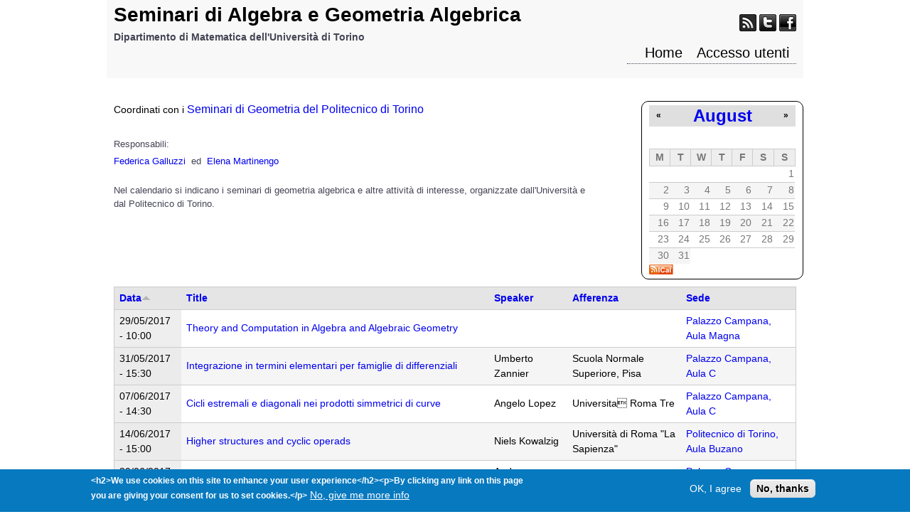

--- FILE ---
content_type: text/html; charset=utf-8
request_url: http://www.dm-seminarialggeo.unito.it/eventi?mini=2021-08&page=16&order=field_data&sort=asc
body_size: 8029
content:
<!DOCTYPE html>
<!--[if lt IE 7]><html class="lt-ie9 lt-ie8 lt-ie7" lang="en" dir="ltr"><![endif]-->
<!--[if IE 7]><html class="lt-ie9 lt-ie8" lang="en" dir="ltr"><![endif]-->
<!--[if IE 8]><html class="lt-ie9" lang="en" dir="ltr"><![endif]-->
<!--[if gt IE 8]><!--><html lang="en" dir="ltr" prefix="content: http://purl.org/rss/1.0/modules/content/ dc: http://purl.org/dc/terms/ foaf: http://xmlns.com/foaf/0.1/ og: http://ogp.me/ns# rdfs: http://www.w3.org/2000/01/rdf-schema# sioc: http://rdfs.org/sioc/ns# sioct: http://rdfs.org/sioc/types# skos: http://www.w3.org/2004/02/skos/core# xsd: http://www.w3.org/2001/XMLSchema#"><!--<![endif]-->
<head>
<meta charset="utf-8" />
<meta name="Generator" content="Drupal 7 (http://drupal.org)" />
<link rel="alternate" type="text/calendar" title="Add to My Calendar" href="webcal://www.dm-seminarialggeo.unito.it/calendar-node-field-date/ical/2026-01/calendar.ics?mini=2021-08&amp;order=field_data&amp;sort=asc" />
<script type="text/x-mathjax-config">
MathJax.Hub.Config({
  extensions: ['tex2jax.js'],
  jax: ['input/TeX','output/HTML-CSS'],
  tex2jax: {
    inlineMath: [ ['$','$'], ['\\(','\\)'] ],
    processEscapes: true,
    processClass: 'tex2jax',
    ignoreClass: 'html'
  },
  showProcessingMessages: false,
  messageStyle: 'none'
});
</script><title>Seminari di Algebra e Geometria Algebrica | Dipartimento di Matematica dell'Università di Torino</title>
<style type="text/css" media="all">
@import url("http://www.dm-seminarialggeo.unito.it/modules/system/system.base.css?t8swsr");
@import url("http://www.dm-seminarialggeo.unito.it/modules/system/system.menus.css?t8swsr");
@import url("http://www.dm-seminarialggeo.unito.it/modules/system/system.messages.css?t8swsr");
@import url("http://www.dm-seminarialggeo.unito.it/modules/system/system.theme.css?t8swsr");
</style>
<style type="text/css" media="all">
@import url("http://www.dm-seminarialggeo.unito.it/profiles/eventi/modules/contrib/calendar/css/calendar_multiday.css?t8swsr");
@import url("http://www.dm-seminarialggeo.unito.it/modules/comment/comment.css?t8swsr");
@import url("http://www.dm-seminarialggeo.unito.it/profiles/eventi/modules/contrib/date/date_api/date.css?t8swsr");
@import url("http://www.dm-seminarialggeo.unito.it/profiles/eventi/modules/contrib/date/date_popup/themes/datepicker.1.7.css?t8swsr");
@import url("http://www.dm-seminarialggeo.unito.it/modules/field/theme/field.css?t8swsr");
@import url("http://www.dm-seminarialggeo.unito.it/modules/node/node.css?t8swsr");
@import url("http://www.dm-seminarialggeo.unito.it/modules/search/search.css?t8swsr");
@import url("http://www.dm-seminarialggeo.unito.it/profiles/eventi/modules/custom/slider_themes_modifier/stile.css?t8swsr");
@import url("http://www.dm-seminarialggeo.unito.it/modules/user/user.css?t8swsr");
@import url("http://www.dm-seminarialggeo.unito.it/profiles/eventi/modules/contrib/views/css/views.css?t8swsr");
</style>
<link type="text/css" rel="stylesheet" href="http://www.dm-seminarialggeo.unito.it/profiles/eventi/modules/custom/unito_blocks/unito_blocks.css?t8swsr" media="all" />
<style type="text/css" media="all">
@import url("http://www.dm-seminarialggeo.unito.it/profiles/eventi/modules/contrib/colorbox/styles/default/colorbox_style.css?t8swsr");
@import url("http://www.dm-seminarialggeo.unito.it/profiles/eventi/modules/contrib/ctools/css/ctools.css?t8swsr");
@import url("http://www.dm-seminarialggeo.unito.it/profiles/eventi/modules/contrib/shib_auth/shib_auth.css?t8swsr");
@import url("http://www.dm-seminarialggeo.unito.it/profiles/eventi/modules/contrib/video/css/video.css?t8swsr");
@import url("http://www.dm-seminarialggeo.unito.it/profiles/eventi/modules/contrib/date/date_views/css/date_views.css?t8swsr");
@import url("http://www.dm-seminarialggeo.unito.it/profiles/eventi/modules/contrib/eu_cookie_compliance/css/eu_cookie_compliance.css?t8swsr");
</style>
<style type="text/css" media="all">
<!--/*--><![CDATA[/*><!--*/
#sliding-popup.sliding-popup-bottom,#sliding-popup.sliding-popup-bottom .eu-cookie-withdraw-banner,.eu-cookie-withdraw-tab{background:#0779bf;}#sliding-popup.sliding-popup-bottom.eu-cookie-withdraw-wrapper{background:transparent}#sliding-popup .popup-content #popup-text h1,#sliding-popup .popup-content #popup-text h2,#sliding-popup .popup-content #popup-text h3,#sliding-popup .popup-content #popup-text p,#sliding-popup label,#sliding-popup div,.eu-cookie-compliance-secondary-button,.eu-cookie-withdraw-tab{color:#fff !important;}.eu-cookie-withdraw-tab{border-color:#fff;}.eu-cookie-compliance-more-button{color:#fff !important;}

/*]]>*/-->
</style>
<style type="text/css" media="screen">
@import url("http://www.dm-seminarialggeo.unito.it/profiles/eventi/themes/adaptivetheme/at_core/css/at.layout.css?t8swsr");
@import url("http://www.dm-seminarialggeo.unito.it/profiles/eventi/themes/adaptivetheme/at_subtheme/css/global.base.css?t8swsr");
@import url("http://www.dm-seminarialggeo.unito.it/profiles/eventi/themes/adaptivetheme/at_subtheme/css/global.styles.css?t8swsr");
@import url("http://www.dm-seminarialggeo.unito.it/sites/www.dm-seminarialggeo.unito.it/files/adaptivetheme/adaptivetheme_subtheme_files/adaptivetheme_subtheme.default.layout.css?t8swsr");
</style>
<style type="text/css" media="all">
@import url("http://www.dm-seminarialggeo.unito.it/sites/www.dm-seminarialggeo.unito.it/files/css_injector/css_injector_1.css?t8swsr");
@import url("http://www.dm-seminarialggeo.unito.it/sites/www.dm-seminarialggeo.unito.it/files/css_injector/css_injector_2.css?t8swsr");
@import url("http://www.dm-seminarialggeo.unito.it/sites/www.dm-seminarialggeo.unito.it/files/css_injector/css_injector_4.css?t8swsr");
</style>
<script type="text/javascript" src="http://www.dm-seminarialggeo.unito.it/sites/all/modules/jquery_update/replace/jquery/1.12/jquery.min.js?v=1.12.4"></script>
<script type="text/javascript" src="http://www.dm-seminarialggeo.unito.it/misc/jquery-extend-3.4.0.js?v=1.12.4"></script>
<script type="text/javascript" src="http://www.dm-seminarialggeo.unito.it/misc/jquery-html-prefilter-3.5.0-backport.js?v=1.12.4"></script>
<script type="text/javascript" src="http://www.dm-seminarialggeo.unito.it/misc/jquery.once.js?v=1.2"></script>
<script type="text/javascript" src="http://www.dm-seminarialggeo.unito.it/misc/drupal.js?t8swsr"></script>
<script type="text/javascript" src="http://www.dm-seminarialggeo.unito.it/sites/all/modules/jquery_update/js/jquery_browser.js?v=0.0.1"></script>
<script type="text/javascript" src="http://www.dm-seminarialggeo.unito.it/sites/all/modules/jquery_update/replace/ui/external/jquery.cookie.js?v=67fb34f6a866c40d0570"></script>
<script type="text/javascript" src="http://www.dm-seminarialggeo.unito.it/sites/all/modules/jquery_update/replace/jquery.form/4/jquery.form.min.js?v=4.2.1"></script>
<script type="text/javascript" src="http://www.dm-seminarialggeo.unito.it/misc/ajax.js?v=7.97"></script>
<script type="text/javascript" src="http://www.dm-seminarialggeo.unito.it/sites/all/modules/jquery_update/js/jquery_update.js?v=0.0.1"></script>
<script type="text/javascript" src="http://www.dm-seminarialggeo.unito.it/sites/all/modules/mathjax/mathjax.js?t8swsr"></script>
<script type="text/javascript" src="http://www.dm-seminarialggeo.unito.it/profiles/eventi/libraries/colorbox/jquery.colorbox-min.js?t8swsr"></script>
<script type="text/javascript" src="http://www.dm-seminarialggeo.unito.it/profiles/eventi/modules/contrib/colorbox/js/colorbox.js?t8swsr"></script>
<script type="text/javascript" src="http://www.dm-seminarialggeo.unito.it/profiles/eventi/modules/contrib/colorbox/styles/default/colorbox_style.js?t8swsr"></script>
<script type="text/javascript" src="http://www.dm-seminarialggeo.unito.it/profiles/eventi/modules/contrib/video/js/video.js?t8swsr"></script>
<script type="text/javascript" src="http://www.dm-seminarialggeo.unito.it/profiles/eventi/modules/contrib/views/js/base.js?t8swsr"></script>
<script type="text/javascript" src="http://www.dm-seminarialggeo.unito.it/misc/progress.js?v=7.97"></script>
<script type="text/javascript" src="http://www.dm-seminarialggeo.unito.it/profiles/eventi/modules/contrib/views/js/ajax_view.js?t8swsr"></script>
<script type="text/javascript" src="https://cdnjs.cloudflare.com/ajax/libs/mathjax/2.7.0/MathJax.js?config=TeX-AMS-MML_HTMLorMML"></script>
<script type="text/javascript">
<!--//--><![CDATA[//><!--
jQuery.extend(Drupal.settings, {"basePath":"\/","pathPrefix":"","setHasJsCookie":0,"ajaxPageState":{"theme":"adaptivetheme_subtheme","theme_token":"NBkvZDAxjrt9ytAd4eaMy4DqRzq0F200aDaofKdby_w","jquery_version":"1.12","jquery_version_token":"mzgzVRUo4WM-3m-XZkOIlMAmBXpq139K2pCYMLswhAk","js":{"0":1,"profiles\/eventi\/modules\/contrib\/eu_cookie_compliance\/js\/eu_cookie_compliance.js":1,"sites\/all\/modules\/jquery_update\/replace\/jquery\/1.12\/jquery.min.js":1,"misc\/jquery-extend-3.4.0.js":1,"misc\/jquery-html-prefilter-3.5.0-backport.js":1,"misc\/jquery.once.js":1,"misc\/drupal.js":1,"sites\/all\/modules\/jquery_update\/js\/jquery_browser.js":1,"sites\/all\/modules\/jquery_update\/replace\/ui\/external\/jquery.cookie.js":1,"sites\/all\/modules\/jquery_update\/replace\/jquery.form\/4\/jquery.form.min.js":1,"misc\/ajax.js":1,"sites\/all\/modules\/jquery_update\/js\/jquery_update.js":1,"sites\/all\/modules\/mathjax\/mathjax.js":1,"profiles\/eventi\/libraries\/colorbox\/jquery.colorbox-min.js":1,"profiles\/eventi\/modules\/contrib\/colorbox\/js\/colorbox.js":1,"profiles\/eventi\/modules\/contrib\/colorbox\/styles\/default\/colorbox_style.js":1,"profiles\/eventi\/modules\/contrib\/video\/js\/video.js":1,"profiles\/eventi\/modules\/contrib\/views\/js\/base.js":1,"misc\/progress.js":1,"profiles\/eventi\/modules\/contrib\/views\/js\/ajax_view.js":1,"https:\/\/cdnjs.cloudflare.com\/ajax\/libs\/mathjax\/2.7.0\/MathJax.js?config=TeX-AMS-MML_HTMLorMML":1},"css":{"modules\/system\/system.base.css":1,"modules\/system\/system.menus.css":1,"modules\/system\/system.messages.css":1,"modules\/system\/system.theme.css":1,"profiles\/eventi\/modules\/contrib\/calendar\/css\/calendar_multiday.css":1,"modules\/comment\/comment.css":1,"profiles\/eventi\/modules\/contrib\/date\/date_api\/date.css":1,"profiles\/eventi\/modules\/contrib\/date\/date_popup\/themes\/datepicker.1.7.css":1,"modules\/field\/theme\/field.css":1,"modules\/node\/node.css":1,"modules\/search\/search.css":1,"profiles\/eventi\/modules\/custom\/slider_themes_modifier\/stile.css":1,"modules\/user\/user.css":1,"profiles\/eventi\/modules\/contrib\/views\/css\/views.css":1,"profiles\/eventi\/modules\/custom\/unito_blocks\/unito_blocks.css":1,"profiles\/eventi\/modules\/contrib\/colorbox\/styles\/default\/colorbox_style.css":1,"profiles\/eventi\/modules\/contrib\/ctools\/css\/ctools.css":1,"profiles\/eventi\/modules\/contrib\/shib_auth\/shib_auth.css":1,"profiles\/eventi\/modules\/contrib\/video\/css\/video.css":1,"profiles\/eventi\/modules\/contrib\/date\/date_views\/css\/date_views.css":1,"profiles\/eventi\/modules\/contrib\/eu_cookie_compliance\/css\/eu_cookie_compliance.css":1,"0":1,"profiles\/eventi\/themes\/adaptivetheme\/at_core\/css\/at.layout.css":1,"profiles\/eventi\/themes\/adaptivetheme\/at_subtheme\/css\/global.base.css":1,"profiles\/eventi\/themes\/adaptivetheme\/at_subtheme\/css\/global.styles.css":1,"public:\/\/adaptivetheme\/adaptivetheme_subtheme_files\/adaptivetheme_subtheme.default.layout.css":1,"public:\/\/css_injector\/css_injector_1.css":1,"public:\/\/css_injector\/css_injector_2.css":1,"public:\/\/css_injector\/css_injector_4.css":1}},"colorbox":{"opacity":"0.85","current":"{current} of {total}","previous":"\u00ab Prev","next":"Next \u00bb","close":"Close","maxWidth":"98%","maxHeight":"98%","fixed":true,"mobiledetect":true,"mobiledevicewidth":"480px","file_public_path":"\/sites\/www.dm-seminarialggeo.unito.it\/files","specificPagesDefaultValue":"admin*\nimagebrowser*\nimg_assist*\nimce*\nnode\/add\/*\nnode\/*\/edit\nprint\/*\nprintpdf\/*\nsystem\/ajax\nsystem\/ajax\/*"},"views":{"ajax_path":"\/views\/ajax","ajaxViews":{"views_dom_id:37400b95d39d893759b7de7c28642cb6":{"view_name":"calendar_events","view_display_id":"block_1","view_args":"2021-08","view_path":"eventi","view_base_path":"calendar-node-field-date\/month","view_dom_id":"37400b95d39d893759b7de7c28642cb6","pager_element":0}}},"urlIsAjaxTrusted":{"\/views\/ajax":true,"\/search\/node":true},"eu_cookie_compliance":{"popup_enabled":true,"popup_agreed_enabled":false,"popup_hide_agreed":0,"popup_clicking_confirmation":false,"popup_scrolling_confirmation":false,"popup_html_info":"\u003Cdiv class=\u0022eu-cookie-compliance-banner eu-cookie-compliance-banner-info eu-cookie-compliance-banner--opt-in\u0022\u003E\n  \u003Cdiv class=\u0022popup-content info\u0022\u003E\n    \u003Cdiv id=\u0022popup-text\u0022\u003E\n      \u003Cp\u003E\u0026lt;h2\u0026gt;We use cookies on this site to enhance your user experience\u0026lt;\/h2\u0026gt;\u0026lt;p\u0026gt;By clicking any link on this page you are giving your consent for us to set cookies.\u0026lt;\/p\u0026gt;\u003C\/p\u003E\n              \u003Cbutton type=\u0022button\u0022 class=\u0022find-more-button eu-cookie-compliance-more-button\u0022\u003ENo, give me more info\u003C\/button\u003E\n          \u003C\/div\u003E\n    \n    \u003Cdiv id=\u0022popup-buttons\u0022 class=\u0022\u0022\u003E\n      \u003Cbutton type=\u0022button\u0022 class=\u0022agree-button eu-cookie-compliance-secondary-button\u0022\u003EOK, I agree\u003C\/button\u003E\n              \u003Cbutton type=\u0022button\u0022 class=\u0022decline-button eu-cookie-compliance-default-button\u0022 \u003ENo, thanks\u003C\/button\u003E\n          \u003C\/div\u003E\n  \u003C\/div\u003E\n\u003C\/div\u003E","use_mobile_message":false,"mobile_popup_html_info":"\u003Cdiv class=\u0022eu-cookie-compliance-banner eu-cookie-compliance-banner-info eu-cookie-compliance-banner--opt-in\u0022\u003E\n  \u003Cdiv class=\u0022popup-content info\u0022\u003E\n    \u003Cdiv id=\u0022popup-text\u0022\u003E\n      \u003Cp\u003E\u0026lt;h2\u0026gt;We use cookies on this site to enhance your user experience\u0026lt;\/h2\u0026gt;\u0026lt;p\u0026gt;By tapping the Accept button, you agree to us doing so.\u0026lt;\/p\u0026gt;\u003C\/p\u003E\n              \u003Cbutton type=\u0022button\u0022 class=\u0022find-more-button eu-cookie-compliance-more-button\u0022\u003ENo, give me more info\u003C\/button\u003E\n          \u003C\/div\u003E\n    \n    \u003Cdiv id=\u0022popup-buttons\u0022 class=\u0022\u0022\u003E\n      \u003Cbutton type=\u0022button\u0022 class=\u0022agree-button eu-cookie-compliance-secondary-button\u0022\u003EOK, I agree\u003C\/button\u003E\n              \u003Cbutton type=\u0022button\u0022 class=\u0022decline-button eu-cookie-compliance-default-button\u0022 \u003ENo, thanks\u003C\/button\u003E\n          \u003C\/div\u003E\n  \u003C\/div\u003E\n\u003C\/div\u003E\n","mobile_breakpoint":768,"popup_html_agreed":"\u003Cdiv\u003E\n  \u003Cdiv class=\u0022popup-content agreed\u0022\u003E\n    \u003Cdiv id=\u0022popup-text\u0022\u003E\n      \u003Cp\u003E\u0026lt;h2\u0026gt;Thank you for accepting cookies\u0026lt;\/h2\u0026gt;\u0026lt;p\u0026gt;You can now hide this message or find out more about cookies.\u0026lt;\/p\u0026gt;\u003C\/p\u003E\n    \u003C\/div\u003E\n    \u003Cdiv id=\u0022popup-buttons\u0022\u003E\n      \u003Cbutton type=\u0022button\u0022 class=\u0022hide-popup-button eu-cookie-compliance-hide-button\u0022\u003EHide\u003C\/button\u003E\n              \u003Cbutton type=\u0022button\u0022 class=\u0022find-more-button eu-cookie-compliance-more-button-thank-you\u0022 \u003EMore info\u003C\/button\u003E\n          \u003C\/div\u003E\n  \u003C\/div\u003E\n\u003C\/div\u003E","popup_use_bare_css":false,"popup_height":"auto","popup_width":"100%","popup_delay":1000,"popup_link":"\/","popup_link_new_window":1,"popup_position":null,"fixed_top_position":true,"popup_language":"en","store_consent":false,"better_support_for_screen_readers":0,"reload_page":0,"domain":"","domain_all_sites":null,"popup_eu_only_js":0,"cookie_lifetime":100,"cookie_session":false,"disagree_do_not_show_popup":0,"method":"opt_in","whitelisted_cookies":"","withdraw_markup":"\u003Cbutton type=\u0022button\u0022 class=\u0022eu-cookie-withdraw-tab\u0022\u003EPrivacy settings\u003C\/button\u003E\n\u003Cdiv class=\u0022eu-cookie-withdraw-banner\u0022\u003E\n  \u003Cdiv class=\u0022popup-content info\u0022\u003E\n    \u003Cdiv id=\u0022popup-text\u0022\u003E\n      \u003Cp\u003E\u0026lt;h2\u0026gt;We use cookies on this site to enhance your user experience\u0026lt;\/h2\u0026gt;\u0026lt;p\u0026gt;You have given your consent for us to set cookies.\u0026lt;\/p\u0026gt;\u003C\/p\u003E\n    \u003C\/div\u003E\n    \u003Cdiv id=\u0022popup-buttons\u0022\u003E\n      \u003Cbutton type=\u0022button\u0022 class=\u0022eu-cookie-withdraw-button\u0022\u003EWithdraw consent\u003C\/button\u003E\n    \u003C\/div\u003E\n  \u003C\/div\u003E\n\u003C\/div\u003E\n","withdraw_enabled":false,"withdraw_button_on_info_popup":false,"cookie_categories":[],"enable_save_preferences_button":true,"fix_first_cookie_category":true,"select_all_categories_by_default":false},"adaptivetheme":{"adaptivetheme_subtheme":{"layout_settings":{"bigscreen":"three-col-grail","tablet_landscape":"three-col-grail","tablet_portrait":"one-col-vert","smalltouch_landscape":"one-col-vert","smalltouch_portrait":"one-col-stack"},"media_query_settings":{"bigscreen":"only screen and (min-width:1025px)","tablet_landscape":"only screen and (min-width:769px) and (max-width:1024px)","tablet_portrait":"only screen and (min-width:581px) and (max-width:768px)","smalltouch_landscape":"only screen and (min-width:321px) and (max-width:580px)","smalltouch_portrait":"only screen and (max-width:320px)"}}}});
//--><!]]>
</script>
<!--[if lt IE 9]>
<script src="http://www.dm-seminarialggeo.unito.it/profiles/eventi/themes/adaptivetheme/at_core/scripts/html5.js?t8swsr"></script>
<![endif]-->
</head>
<body class="html front not-logged-in no-sidebars page-eventi i18n-en atr-7.x-3.x atv-7.x-3.4 page-views">
  <div id="skip-link" class="nocontent">
    <a href="#main-content" class="element-invisible element-focusable">Skip to main content</a>
  </div>
    <div id="page-wrapper">
  <div id="page" class="container page">

    <!-- !Leaderboard Region -->
    
    <header id="header" class="clearfix" role="banner">

              <!-- !Branding -->
        <div id="branding" class="branding-elements clearfix">

          
                      <!-- !Site name and Slogan -->
            <div class="h-group" id="name-and-slogan">

                              <h1 id="site-name"><a href="/" title="Home page" class="active">Seminari di Algebra e Geometria Algebrica</a></h1>
              
                              <h2 id="site-slogan">Dipartimento di Matematica dell'Università di Torino</h2>
              
            </div>
          
        </div>
      
      <!-- !Header Region -->
      <div class="region region-header"><div class="region-inner clearfix"><div id="block-block-1" class="block block-block no-title odd first block-count-1 block-region-header block-1" ><div class="block-inner clearfix">  
  
  <div class="block-content content"><div class="tex2jax"><div class="gainlayout" id="hsocial"><a class="myfeed" href="http://yourfeed.com/"><img alt="Feed" border="0" src="/sites/www.dm-seminarialggeo.unito.it/files/images/feed.png" title="Feed" /></a> <a class="mytwitter" href="https://twitter.com/"><img alt="Twitter" border="0" src="/sites/www.dm-seminarialggeo.unito.it/files/images/twitter.png" title="Twitter" /></a> <a class="myfacebook" href="http://www.facebook.com/"><img alt="Facebook" border="0" src="/sites/www.dm-seminarialggeo.unito.it/files/images/facebook.png" title="Facebook" /></a><br />
<div class="clr"> </div>
</div>
</div></div>
  </div></div><nav id="block-system-main-menu" class="block block-system block-menu no-title even last block-count-2 block-region-header block-main-menu"  role="navigation"><div class="block-inner clearfix">  
  
  <ul class="menu clearfix"><li class="first leaf menu-depth-1 menu-item-863"><a href="/" title="" class="active">Home</a></li><li class="last leaf menu-depth-1 menu-item-864"><a href="/user" title="">Accesso utenti</a></li></ul>
  </div></nav></div></div>
    </header>

    <!-- !Navigation -->
            
    <!-- !Breadcrumbs -->
    
    <!-- !Messages and Help -->
        
    <!-- !Secondary Content Region -->
    
    <div id="columns" class="columns clearfix">
      <main id="content-column" class="content-column" role="main">
        <div class="content-inner">

          <!-- !Highlighted region -->
          <div class="region region-highlighted"><div class="region-inner clearfix"><div id="block-views-calendar-events-block-1" class="block block-views no-title odd first block-count-3 block-region-highlighted block-calendar-events-block-1" ><div class="block-inner clearfix">  
  
  <div class="block-content content"><div class="view view-calendar-events view-id-calendar_events view-display-id-block_1 view-dom-id-37400b95d39d893759b7de7c28642cb6">
            <div class="view-header">
      <div class="date-nav-wrapper clearfix">
  <div class="date-nav item-list">
    <div class="date-heading">
      <h3><a href="http://www.dm-seminarialggeo.unito.it/calendar-node-field-date/month/2021-08?page=16&amp;order=field_data&amp;sort=asc" title="View full page month">August</a></h3>
    </div>
    <ul class="pager">
          <li class="date-prev">
        <a href="http://www.dm-seminarialggeo.unito.it/eventi?mini=2021-07&amp;page=16&amp;order=field_data&amp;sort=asc" title="Navigate to previous month" rel="nofollow">&laquo;</a>      </li>
              <li class="date-next">
        <a href="http://www.dm-seminarialggeo.unito.it/eventi?mini=2021-09&amp;page=16&amp;order=field_data&amp;sort=asc" title="Navigate to next month" rel="nofollow">&raquo;</a>      </li>
        </ul>
  </div>
</div>
    </div>
  
  
  
      <div class="view-content">
      <div class="calendar-calendar"><div class="month-view">
 
<table class="mini">
  <thead>
    <tr>
              <th class="days mon">
          M        </th>
              <th class="days tue">
          T        </th>
              <th class="days wed">
          W        </th>
              <th class="days thu">
          T        </th>
              <th class="days fri">
          F        </th>
              <th class="days sat">
          S        </th>
              <th class="days sun">
          S        </th>
          </tr>
  </thead>
  <tbody>
          <tr>
                  <td id="calendar_events-2021-07-26" class="mon mini empty">
            <div class="calendar-empty">&nbsp;</div>
          </td>
                  <td id="calendar_events-2021-07-27" class="tue mini empty">
            <div class="calendar-empty">&nbsp;</div>
          </td>
                  <td id="calendar_events-2021-07-28" class="wed mini empty">
            <div class="calendar-empty">&nbsp;</div>
          </td>
                  <td id="calendar_events-2021-07-29" class="thu mini empty">
            <div class="calendar-empty">&nbsp;</div>
          </td>
                  <td id="calendar_events-2021-07-30" class="fri mini empty">
            <div class="calendar-empty">&nbsp;</div>
          </td>
                  <td id="calendar_events-2021-07-31" class="sat mini empty">
            <div class="calendar-empty">&nbsp;</div>
          </td>
                  <td id="calendar_events-2021-08-01" class="sun mini past has-no-events">
            <div class="month mini-day-off"> 1 </div><div class="calendar-empty">&nbsp;</div>
          </td>
              </tr>
          <tr>
                  <td id="calendar_events-2021-08-02" class="mon mini past has-no-events">
            <div class="month mini-day-off"> 2 </div><div class="calendar-empty">&nbsp;</div>
          </td>
                  <td id="calendar_events-2021-08-03" class="tue mini past has-no-events">
            <div class="month mini-day-off"> 3 </div><div class="calendar-empty">&nbsp;</div>
          </td>
                  <td id="calendar_events-2021-08-04" class="wed mini past has-no-events">
            <div class="month mini-day-off"> 4 </div><div class="calendar-empty">&nbsp;</div>
          </td>
                  <td id="calendar_events-2021-08-05" class="thu mini past has-no-events">
            <div class="month mini-day-off"> 5 </div><div class="calendar-empty">&nbsp;</div>
          </td>
                  <td id="calendar_events-2021-08-06" class="fri mini past has-no-events">
            <div class="month mini-day-off"> 6 </div><div class="calendar-empty">&nbsp;</div>
          </td>
                  <td id="calendar_events-2021-08-07" class="sat mini past has-no-events">
            <div class="month mini-day-off"> 7 </div><div class="calendar-empty">&nbsp;</div>
          </td>
                  <td id="calendar_events-2021-08-08" class="sun mini past has-no-events">
            <div class="month mini-day-off"> 8 </div><div class="calendar-empty">&nbsp;</div>
          </td>
              </tr>
          <tr>
                  <td id="calendar_events-2021-08-09" class="mon mini past has-no-events">
            <div class="month mini-day-off"> 9 </div><div class="calendar-empty">&nbsp;</div>
          </td>
                  <td id="calendar_events-2021-08-10" class="tue mini past has-no-events">
            <div class="month mini-day-off"> 10 </div><div class="calendar-empty">&nbsp;</div>
          </td>
                  <td id="calendar_events-2021-08-11" class="wed mini past has-no-events">
            <div class="month mini-day-off"> 11 </div><div class="calendar-empty">&nbsp;</div>
          </td>
                  <td id="calendar_events-2021-08-12" class="thu mini past has-no-events">
            <div class="month mini-day-off"> 12 </div><div class="calendar-empty">&nbsp;</div>
          </td>
                  <td id="calendar_events-2021-08-13" class="fri mini past has-no-events">
            <div class="month mini-day-off"> 13 </div><div class="calendar-empty">&nbsp;</div>
          </td>
                  <td id="calendar_events-2021-08-14" class="sat mini past has-no-events">
            <div class="month mini-day-off"> 14 </div><div class="calendar-empty">&nbsp;</div>
          </td>
                  <td id="calendar_events-2021-08-15" class="sun mini past has-no-events">
            <div class="month mini-day-off"> 15 </div><div class="calendar-empty">&nbsp;</div>
          </td>
              </tr>
          <tr>
                  <td id="calendar_events-2021-08-16" class="mon mini past has-no-events">
            <div class="month mini-day-off"> 16 </div><div class="calendar-empty">&nbsp;</div>
          </td>
                  <td id="calendar_events-2021-08-17" class="tue mini past has-no-events">
            <div class="month mini-day-off"> 17 </div><div class="calendar-empty">&nbsp;</div>
          </td>
                  <td id="calendar_events-2021-08-18" class="wed mini past has-no-events">
            <div class="month mini-day-off"> 18 </div><div class="calendar-empty">&nbsp;</div>
          </td>
                  <td id="calendar_events-2021-08-19" class="thu mini past has-no-events">
            <div class="month mini-day-off"> 19 </div><div class="calendar-empty">&nbsp;</div>
          </td>
                  <td id="calendar_events-2021-08-20" class="fri mini past has-no-events">
            <div class="month mini-day-off"> 20 </div><div class="calendar-empty">&nbsp;</div>
          </td>
                  <td id="calendar_events-2021-08-21" class="sat mini past has-no-events">
            <div class="month mini-day-off"> 21 </div><div class="calendar-empty">&nbsp;</div>
          </td>
                  <td id="calendar_events-2021-08-22" class="sun mini past has-no-events">
            <div class="month mini-day-off"> 22 </div><div class="calendar-empty">&nbsp;</div>
          </td>
              </tr>
          <tr>
                  <td id="calendar_events-2021-08-23" class="mon mini past has-no-events">
            <div class="month mini-day-off"> 23 </div><div class="calendar-empty">&nbsp;</div>
          </td>
                  <td id="calendar_events-2021-08-24" class="tue mini past has-no-events">
            <div class="month mini-day-off"> 24 </div><div class="calendar-empty">&nbsp;</div>
          </td>
                  <td id="calendar_events-2021-08-25" class="wed mini past has-no-events">
            <div class="month mini-day-off"> 25 </div><div class="calendar-empty">&nbsp;</div>
          </td>
                  <td id="calendar_events-2021-08-26" class="thu mini past has-no-events">
            <div class="month mini-day-off"> 26 </div><div class="calendar-empty">&nbsp;</div>
          </td>
                  <td id="calendar_events-2021-08-27" class="fri mini past has-no-events">
            <div class="month mini-day-off"> 27 </div><div class="calendar-empty">&nbsp;</div>
          </td>
                  <td id="calendar_events-2021-08-28" class="sat mini past has-no-events">
            <div class="month mini-day-off"> 28 </div><div class="calendar-empty">&nbsp;</div>
          </td>
                  <td id="calendar_events-2021-08-29" class="sun mini past has-no-events">
            <div class="month mini-day-off"> 29 </div><div class="calendar-empty">&nbsp;</div>
          </td>
              </tr>
          <tr>
                  <td id="calendar_events-2021-08-30" class="mon mini past has-no-events">
            <div class="month mini-day-off"> 30 </div><div class="calendar-empty">&nbsp;</div>
          </td>
                  <td id="calendar_events-2021-08-31" class="tue mini past has-no-events">
            <div class="month mini-day-off"> 31 </div><div class="calendar-empty">&nbsp;</div>
          </td>
                  <td id="calendar_events-2021-09-01" class="wed mini empty">
            <div class="calendar-empty">&nbsp;</div>
          </td>
                  <td id="calendar_events-2021-09-02" class="thu mini empty">
            <div class="calendar-empty">&nbsp;</div>
          </td>
                  <td id="calendar_events-2021-09-03" class="fri mini empty">
            <div class="calendar-empty">&nbsp;</div>
          </td>
                  <td id="calendar_events-2021-09-04" class="sat mini empty">
            <div class="calendar-empty">&nbsp;</div>
          </td>
                  <td id="calendar_events-2021-09-05" class="sun mini empty">
            <div class="calendar-empty">&nbsp;</div>
          </td>
              </tr>
      </tbody>
</table>
</div></div>    </div>
  
  
  
  
  
      <div class="feed-icon">
      <a href='webcal://www.dm-seminarialggeo.unito.it/calendar-node-field-date/ical/2026-01/calendar.ics?mini=2021-08&amp;order=field_data&amp;sort=asc' class='ical-icon'><img typeof="foaf:Image" class="image-style-none" src="http://www.dm-seminarialggeo.unito.it/profiles/eventi/modules/contrib/date_ical/images/ical-feed-icon-34x14.png" alt="Add to My Calendar" title="Add to My Calendar" /></a>    </div>
  
</div></div>
  </div></div><div id="block-block-2" class="block block-block no-title even block-count-4 block-region-highlighted block-2" ><div class="block-inner clearfix">  
  
  <div class="block-content content"><div class="tex2jax"><p><span><span>Coordinati con i</span> <a href="https://sites.google.com/view/algeompolito"><span style="font-size: 12pt;">Seminari di Geometria del Politecnico di Torino</span></a></span></p>
</div></div>
  </div></div><div id="block-block-3" class="block block-block no-title odd last block-count-5 block-region-highlighted block-3" ><div class="block-inner clearfix">  
  
  <div class="block-content content"><div class="tex2jax"><p style="margin: 0.5em 0px; padding: 0px; border: 0px; outline: 0px; font-size: 11px; vertical-align: baseline; color: rgb(68, 68, 85); font-family: Arial, Helvetica, sans-serif;"><span style="margin: 0px; padding: 0px; border: 0px; outline: 0px; font-size: 10pt; vertical-align: baseline;">Responsabili:</span></p>
<p style="margin: 0.5em 0px; padding: 0px; border: 0px; outline: 0px; font-size: 11px; vertical-align: baseline; color: rgb(68, 68, 85); font-family: Arial, Helvetica, sans-serif;"><span style="margin: 0px; padding: 0px; border: 0px; outline: 0px; font-size: 10pt; vertical-align: baseline;"><span style="border-style: initial; border-color: initial; border-image: initial; outline-color: initial; outline-style: initial; font-size: 13.3333px;"><a href="mailto:federica.galluzzi@unito.it">Federica Galluzzi</a>  ed</span>  <a href="mailto:elena.martinengo@unito.it">Elena Martinengo</a></span><br /> </p>
<p style="margin: 0.5em 0px; padding: 0px; border: 0px; outline: 0px; font-size: 11px; vertical-align: baseline; color: rgb(68, 68, 85); font-family: Arial, Helvetica, sans-serif;"><span style="margin: 0px; padding: 0px; border: 0px; outline: 0px; font-size: 10pt; vertical-align: baseline;">Nel calendario si indicano i seminari di geometria algebrica e altre attività di interesse, organizzate dall'Università e dal Politecnico di Torino.</span></p>
</div></div>
  </div></div></div></div>
          <div id="main-content">

            
            <!-- !Main Content Header -->
            
            <!-- !Main Content -->
                          <div id="content" class="region">
                <div id="block-system-main" class="block block-system no-title odd first last block-count-6 block-region-content block-main" >  
  
  <div class="view view-eventi view-id-eventi view-display-id-page view-dom-id-3fbfdc60a9cee51fe95764f7cbe5a748">
        
  
  
      <div class="view-content">
      <table  class="views-table cols-5">
         <thead>
      <tr>
                  <th  class="views-field views-field-field-data active" scope="col">
            <a href="/eventi?mini=2021-08&amp;page=16&amp;order=field_data&amp;sort=desc" title="sort by Data" class="active">Data<img typeof="foaf:Image" class="image-style-none" src="http://www.dm-seminarialggeo.unito.it/misc/arrow-desc.png" width="13" height="13" alt="sort descending" title="sort descending" /></a>          </th>
                  <th  class="views-field views-field-title" scope="col">
            <a href="/eventi?mini=2021-08&amp;page=16&amp;order=title&amp;sort=asc" title="sort by Title" class="active">Title</a>          </th>
                  <th  class="views-field views-field-field-speaker" scope="col">
            <a href="/eventi?mini=2021-08&amp;page=16&amp;order=field_speaker&amp;sort=asc" title="sort by Speaker" class="active">Speaker</a>          </th>
                  <th  class="views-field views-field-field-afferenza" scope="col">
            <a href="/eventi?mini=2021-08&amp;page=16&amp;order=field_afferenza&amp;sort=asc" title="sort by Afferenza" class="active">Afferenza</a>          </th>
                  <th  class="views-field views-field-field-sede" scope="col">
            <a href="/eventi?mini=2021-08&amp;page=16&amp;order=field_sede&amp;sort=asc" title="sort by Sede" class="active">Sede</a>          </th>
              </tr>
    </thead>
    <tbody>
          <tr  class="odd views-row-first">
                  <td  class="views-field views-field-field-data active">
            <span class="date-display-single" property="dc:date" datatype="xsd:dateTime" content="2017-05-29T10:00:00+00:00">29/05/2017 - 10:00</span>          </td>
                  <td  class="views-field views-field-title">
            <a href="/evento/1263">Theory and Computation in Algebra and Algebraic Geometry</a>          </td>
                  <td  class="views-field views-field-field-speaker">
                      </td>
                  <td  class="views-field views-field-field-afferenza">
                      </td>
                  <td  class="views-field views-field-field-sede">
            <a href="/sede/41">Palazzo Campana, Aula Magna</a>          </td>
              </tr>
          <tr  class="even">
                  <td  class="views-field views-field-field-data active">
            <span class="date-display-single" property="dc:date" datatype="xsd:dateTime" content="2017-05-31T15:30:00+00:00">31/05/2017 - 15:30</span>          </td>
                  <td  class="views-field views-field-title">
            <a href="/evento/1246">Integrazione in termini elementari per famiglie di differenziali</a>          </td>
                  <td  class="views-field views-field-field-speaker">
            Umberto Zannier           </td>
                  <td  class="views-field views-field-field-afferenza">
            Scuola Normale Superiore, Pisa          </td>
                  <td  class="views-field views-field-field-sede">
            <a href="/sede/41">Palazzo Campana, Aula C</a>          </td>
              </tr>
          <tr  class="odd">
                  <td  class="views-field views-field-field-data active">
            <span class="date-display-single" property="dc:date" datatype="xsd:dateTime" content="2017-06-07T14:30:00+00:00">07/06/2017 - 14:30</span>          </td>
                  <td  class="views-field views-field-title">
            <a href="/evento/1258">Cicli estremali e diagonali nei prodotti simmetrici di curve</a>          </td>
                  <td  class="views-field views-field-field-speaker">
            Angelo Lopez          </td>
                  <td  class="views-field views-field-field-afferenza">
            Universita Roma Tre          </td>
                  <td  class="views-field views-field-field-sede">
            <a href="/sede/41">Palazzo Campana, Aula C</a>          </td>
              </tr>
          <tr  class="even">
                  <td  class="views-field views-field-field-data active">
            <span class="date-display-single" property="dc:date" datatype="xsd:dateTime" content="2017-06-14T15:00:00+00:00">14/06/2017 - 15:00</span>          </td>
                  <td  class="views-field views-field-title">
            <a href="/evento/1264">Higher structures and cyclic operads</a>          </td>
                  <td  class="views-field views-field-field-speaker">
            Niels Kowalzig          </td>
                  <td  class="views-field views-field-field-afferenza">
            Università di Roma &quot;La Sapienza&quot;          </td>
                  <td  class="views-field views-field-field-sede">
            <a href="/sede/42">Politecnico di Torino, Aula Buzano</a>          </td>
              </tr>
          <tr  class="odd">
                  <td  class="views-field views-field-field-data active">
            <span class="date-display-single" property="dc:date" datatype="xsd:dateTime" content="2017-06-29T11:00:00+00:00">29/06/2017 - 11:00</span>          </td>
                  <td  class="views-field views-field-title">
            <a href="/evento/1265">Mappe tra spazi di Mori dream</a>          </td>
                  <td  class="views-field views-field-field-speaker">
            Andreas Hochenegger          </td>
                  <td  class="views-field views-field-field-afferenza">
            Università di Milano          </td>
                  <td  class="views-field views-field-field-sede">
            <a href="/sede/41">Palazzo Campana, Aula C</a>          </td>
              </tr>
          <tr  class="even">
                  <td  class="views-field views-field-field-data active">
            <span class="date-display-single" property="dc:date" datatype="xsd:dateTime" content="2017-07-05T00:00:00+00:00">05/07/2017 - 00:00</span>          </td>
                  <td  class="views-field views-field-title">
            <a href="/evento/1249">School on Deformation Theory</a>          </td>
                  <td  class="views-field views-field-field-speaker">
                      </td>
                  <td  class="views-field views-field-field-afferenza">
                      </td>
                  <td  class="views-field views-field-field-sede">
            <a href="/sede/41">Palazzo Campana</a>          </td>
              </tr>
          <tr  class="odd">
                  <td  class="views-field views-field-field-data active">
            <span class="date-display-single" property="dc:date" datatype="xsd:dateTime" content="2017-09-04T14:00:00+00:00">04/09/2017 - 14:00</span>          </td>
                  <td  class="views-field views-field-title">
            <a href="/evento/1270">Miniworkshop: Stacks in Turin</a>          </td>
                  <td  class="views-field views-field-field-speaker">
                      </td>
                  <td  class="views-field views-field-field-afferenza">
                      </td>
                  <td  class="views-field views-field-field-sede">
            <a href="/sede/41">Palazzo Campana</a>          </td>
              </tr>
          <tr  class="even">
                  <td  class="views-field views-field-field-data active">
            <span class="date-display-single" property="dc:date" datatype="xsd:dateTime" content="2017-09-13T15:00:00+00:00">13/09/2017 - 15:00</span>          </td>
                  <td  class="views-field views-field-title">
            <a href="/evento/1271">Matrices of constant rank, vector bundles, cones of morphisms, and truncated graded modules</a>          </td>
                  <td  class="views-field views-field-field-speaker">
            Ada Boralevi          </td>
                  <td  class="views-field views-field-field-afferenza">
            Politecnico di Torino          </td>
                  <td  class="views-field views-field-field-sede">
            <a href="/sede/42">Politecnico di Torino, Aula Buzano</a>          </td>
              </tr>
          <tr  class="odd">
                  <td  class="views-field views-field-field-data active">
            <span class="date-display-single" property="dc:date" datatype="xsd:dateTime" content="2017-09-18T14:00:00+00:00">18/09/2017 - 14:00</span>          </td>
                  <td  class="views-field views-field-title">
            <a href="/evento/1266">Algebraic Geometry - Torino</a>          </td>
                  <td  class="views-field views-field-field-speaker">
                      </td>
                  <td  class="views-field views-field-field-afferenza">
                      </td>
                  <td  class="views-field views-field-field-sede">
            <a href="/sede/41">Palazzo Campana, Aula S</a>          </td>
              </tr>
          <tr  class="even views-row-last">
                  <td  class="views-field views-field-field-data active">
            <span class="date-display-single" property="dc:date" datatype="xsd:dateTime" content="2017-10-03T00:00:00+00:00">03/10/2017 - 00:00</span>          </td>
                  <td  class="views-field views-field-title">
            <a href="/evento/1267">A Fall Meeting in Algebraic Geometry and Related Topics</a>          </td>
                  <td  class="views-field views-field-field-speaker">
                      </td>
                  <td  class="views-field views-field-field-afferenza">
                      </td>
                  <td  class="views-field views-field-field-sede">
            <a href="/sede/42">Politecnico di Torino</a>          </td>
              </tr>
      </tbody>
</table>
    </div>
  
      <h2 class="element-invisible">Pages</h2><div class="item-list item-list-pager"><ul class="pager"><li class="pager-first even first"><a title="Go to first page" href="/eventi?mini=2021-08&amp;order=field_data&amp;sort=asc">« first</a></li><li class="pager-previous odd"><a title="Go to previous page" href="/eventi?mini=2021-08&amp;order=field_data&amp;sort=asc&amp;page=15">‹ previous</a></li><li class="pager-ellipsis even">…</li><li class="pager-item odd"><a title="Go to page 13" href="/eventi?mini=2021-08&amp;order=field_data&amp;sort=asc&amp;page=12">13</a></li><li class="pager-item even"><a title="Go to page 14" href="/eventi?mini=2021-08&amp;order=field_data&amp;sort=asc&amp;page=13">14</a></li><li class="pager-item odd"><a title="Go to page 15" href="/eventi?mini=2021-08&amp;order=field_data&amp;sort=asc&amp;page=14">15</a></li><li class="pager-item even"><a title="Go to page 16" href="/eventi?mini=2021-08&amp;order=field_data&amp;sort=asc&amp;page=15">16</a></li><li class="pager-current odd">17</li><li class="pager-item even"><a title="Go to page 18" href="/eventi?mini=2021-08&amp;order=field_data&amp;sort=asc&amp;page=17">18</a></li><li class="pager-item odd"><a title="Go to page 19" href="/eventi?mini=2021-08&amp;order=field_data&amp;sort=asc&amp;page=18">19</a></li><li class="pager-item even"><a title="Go to page 20" href="/eventi?mini=2021-08&amp;order=field_data&amp;sort=asc&amp;page=19">20</a></li><li class="pager-item odd"><a title="Go to page 21" href="/eventi?mini=2021-08&amp;order=field_data&amp;sort=asc&amp;page=20">21</a></li><li class="pager-ellipsis even">…</li><li class="pager-next odd"><a title="Go to next page" href="/eventi?mini=2021-08&amp;order=field_data&amp;sort=asc&amp;page=17">next ›</a></li><li class="pager-last even last"><a title="Go to last page" href="/eventi?mini=2021-08&amp;order=field_data&amp;sort=asc&amp;page=39">last »</a></li></ul></div>  
  
  
  
  
</div>
  </div>              </div>
            
            <!-- !Feed Icons -->
            
            
          </div><!-- /end #main-content -->

          <!-- !Content Aside Region-->
          
        </div><!-- /end .content-inner -->
      </main><!-- /end #content-column -->

      <!-- !Sidebar Regions -->
            
    </div><!-- /end #columns -->

    <!-- !Tertiary Content Region -->
    
    <!-- !Footer -->
          <footer id="footer" class="clearfix" role="contentinfo">
        <div class="region region-footer"><div class="region-inner clearfix"><div id="block-block-4" class="block block-block no-title odd first last block-count-7 block-region-footer block-4" ><div class="block-inner clearfix">  
  
  <div class="block-content content"><div class="tex2jax"><p style="text-align: center;"><a href="https://calendar.google.com/calendar/embed?src=loru3gbla5v1jegfkmoskp3l0c@group.calendar.google.com&amp;ctz=Europe/Rome"><span style="font-size: 10pt;"> Seminari di Geometria Differenziale</span></a></p>
</div></div>
  </div></div></div></div>              </footer>
    
  </div>
</div>
  <script type="text/javascript">
<!--//--><![CDATA[//><!--
var eu_cookie_compliance_cookie_name = "";
//--><!]]>
</script>
<script type="text/javascript" src="http://www.dm-seminarialggeo.unito.it/profiles/eventi/modules/contrib/eu_cookie_compliance/js/eu_cookie_compliance.js?t8swsr"></script>
</body>
</html>
